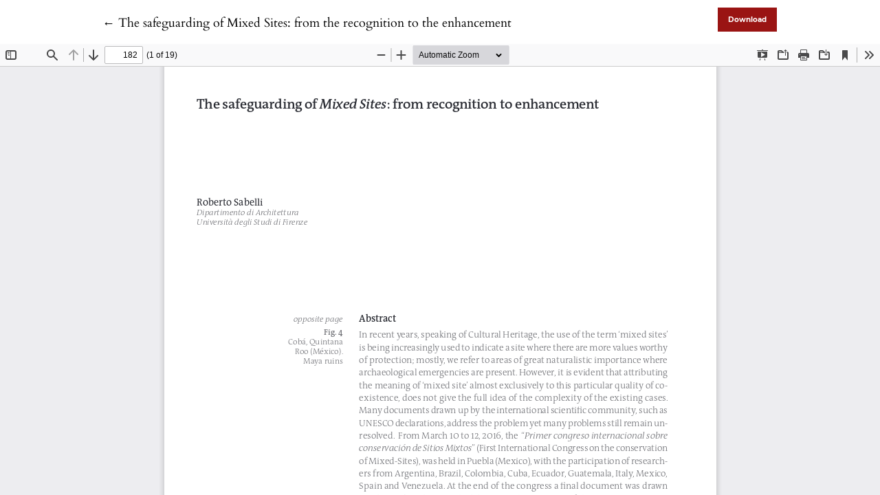

--- FILE ---
content_type: text/html; charset=utf-8
request_url: https://oaj.fupress.net/index.php/ra/article/view/2003/2003
body_size: 978
content:

<!DOCTYPE html>
<html lang="en-US" xml:lang="en-US">
<head>
	<meta charset="utf-8">
	<meta name="viewport" content="width=device-width, initial-scale=1.0">
	<title>
		View of The safeguarding of Mixed Sites: from the recognition to the enhancement
							| Restauro Archeologico
			</title>

	
<meta name="generator" content="Open Journal Systems 3.3.0.14">
<script>
document.addEventListener("DOMContentLoaded", function() {
var c = document.getElementsByTagName("a");
for( a = 0; a < c.length; a++ ) 
{ 
	var b = c[a]; 
	b.getAttribute("href") && b.hostname !== location.hostname && (b.target = "_blank") ;
}
});
</script>
	<link rel="stylesheet" href="https://oaj.fupress.net/plugins/themes/classic/resources/app.min.css?v=3.3.0.14" type="text/css" /><link rel="stylesheet" href="https://oaj.fupress.net/index.php/ra/$$$call$$$/page/page/css?name=stylesheet" type="text/css" /><link rel="stylesheet" href="https://oaj.fupress.net/plugins/generic/doiInSummary/styles/doi.css?v=3.3.0.14" type="text/css" /><link rel="stylesheet" href="https://oaj.fupress.net/public/journals/5/styleSheet.css?d=2025-05-20+08%3A10%3A35" type="text/css" />
</head>
<body class="page-view-pdf">
	<div class="pdf-header">
		<div class="pdf-return-article">
			<a href="https://oaj.fupress.net/index.php/ra/article/view/2003" class="back-button">
				←
				<span class="sr-only">
											Return to Article Details
									</span>
									The safeguarding of Mixed Sites: from the recognition to the enhancement
							</a>
		</div>
				<div class="pdf-download-button">
			<a href="https://oaj.fupress.net/index.php/ra/article/download/2003/2003/1993" class="btn btn-primary" download>
				<span class="label">
					Download
				</span>
			</a>
		</div>
	</div>

	<div id="pdfCanvasContainer" class="pdf-frame">
		<iframe src="https://oaj.fupress.net/plugins/generic/pdfJsViewer/pdf.js/web/viewer.html?file=https%3A%2F%2Foaj.fupress.net%2Findex.php%2Fra%2Farticle%2Fdownload%2F2003%2F2003%2F1993" width="100%" height="100%" style="min-height: 500px;" allowfullscreen webkitallowfullscreen></iframe>
	</div>
	
</body>
</html>
